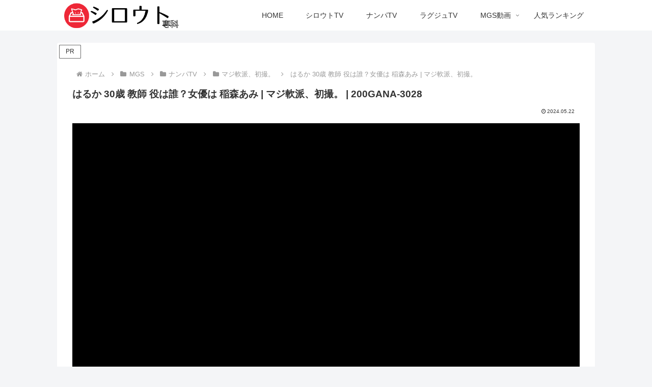

--- FILE ---
content_type: text/javascript
request_url: https://mgs-jav.com/wp-content/themes/cocoon-child-master/modal-script.js?fver=20250521090350
body_size: 294
content:
document.addEventListener("DOMContentLoaded", function() {
    // すべての画像リンクを取得
    const imageLinks = document.querySelectorAll(".small-images a");

    // モーダルの要素を作成
    const modal = document.createElement("div");
    modal.classList.add("modal");
    modal.innerHTML = `
        <div class="modal-content">
            <span class="close">&times;</span>
            <img id="modal-image" src="" alt="拡大画像">
        </div>
    `;
    document.body.appendChild(modal);

    const modalImage = document.getElementById("modal-image");
    const closeButton = modal.querySelector(".close");

    // 画像クリック時にモーダルを開く
    imageLinks.forEach(link => {
        link.addEventListener("click", function(event) {
            event.preventDefault();
            const imageUrl = this.href;
            modalImage.src = imageUrl;
            modal.style.display = "flex";
        });
    });

    // モーダルを閉じる
    closeButton.addEventListener("click", function() {
        modal.style.display = "none";
    });

    // モーダル外クリックで閉じる
    modal.addEventListener("click", function(event) {
        if (event.target === modal) {
            modal.style.display = "none";
        }
    });
});


--- FILE ---
content_type: text/javascript
request_url: https://mgs-jav.com/wp-content/themes/cocoon-child-master/javascript.js?ver=6.9&fver=20251112064528
body_size: 410
content:
//ここに追加したいJavaScript、jQueryを記入してください。
//このJavaScriptファイルは、親テーマのJavaScriptファイルのあとに呼び出されます。
//JavaScriptやjQueryで親テーマのjavascript.jsに加えて関数を記入したい時に使用します。



//サンプル画像で、読み込まれなかった画像のliコードを削除し、非表示にする
//document.addEventListener("DOMContentLoaded", function() {
    //const images = document.querySelectorAll(".sample_img img");
    //images.forEach(img => {
        //img.onerror = function() {
            //img.parentElement.remove(); // 親の <li> 要素を削除
        //};
    //});
//});





//関連動画、シリーズの横並びで右スクロールできるようにする

document.addEventListener('DOMContentLoaded', function() {
  // すべての関連動画コンテナを取得
  const containers = document.querySelectorAll('.relatedkiji-container');

  containers.forEach(function(container) {
    const arrow = container.querySelector('.scroll-arrow');
    const scrollArea = container.querySelector('.relatedkiji');

    if (arrow && scrollArea) {
      arrow.addEventListener('click', function() {
        scrollArea.scrollBy({
          left: 300, // スクロール量
          behavior: 'smooth'
        });
      });
    }
  });
});






